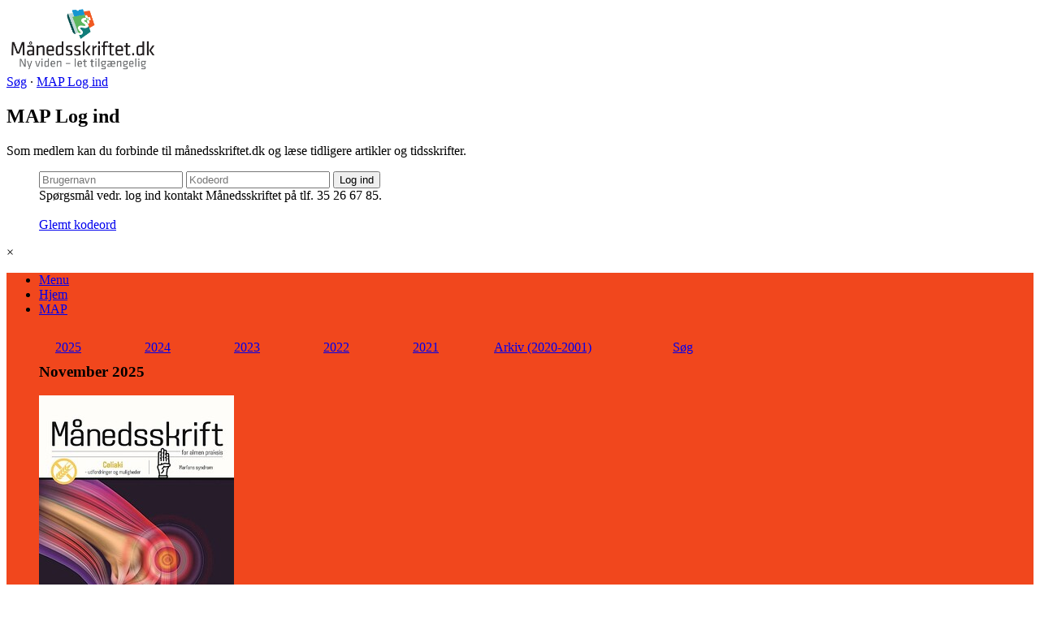

--- FILE ---
content_type: text/html; charset=UTF-8
request_url: https://www.maanedsskriftet.dk/mpl/2024/400/13741/
body_size: 5609
content:
<!DOCTYPE html>
<!--[if IE 8]>    <html class="no-js lt-ie9" lang="en"> <![endif]-->
<!--[if gt IE 8]><!--> <html class="no-js" lang="en"> <!--<![endif]-->
<head>
  
<meta http-equiv="content-type" content="text/html; charset=UTF-8" />
<title>Alt, hvad du bør vide om fravalgsjura i almen praksis - pixi-version</title>
<meta name="description" content="" />
<meta name="generator" content="concrete5 - 5.6.3.2" />
<script type="text/javascript">
var CCM_DISPATCHER_FILENAME = '/index.php';var CCM_CID = 8151;var CCM_EDIT_MODE = false;var CCM_ARRANGE_MODE = false;var CCM_IMAGE_PATH = "/updates/concrete5.6.3.2/concrete/images";
var CCM_TOOLS_PATH = "/index.php/tools/required";
var CCM_BASE_URL = "https://www.maanedsskriftet.dk";
var CCM_REL = "";

</script>

<link rel="stylesheet" type="text/css" href="/updates/concrete5.6.3.2/concrete/css/ccm.base.css" />
<script type="text/javascript" src="/updates/concrete5.6.3.2/concrete/js/jquery.js"></script>
<script type="text/javascript" src="/updates/concrete5.6.3.2/concrete/js/ccm.base.js"></script>
<script type="text/javascript" src="/packages/automatic_email_obfuscator/js/email_deobfuscator_html.js"></script>
<script type="text/javascript" src="https://www.google.com/recaptcha/api.js"></script>
  <meta charset="utf-8" />
  <!-- Set the viewport width to device width for mobile -->
  <meta name="viewport" content="width=device-width" />

  <link rel="stylesheet" href="/themes/mpl2019/css/normalize.css">
  <link rel="stylesheet" href="/themes/mpl2019/css/foundation.css">
  
  <link rel="stylesheet" href="/themes/mpl2019/css/megamenu.css?updated=1"><!-- Mega Menu Stylesheet -->
<link rel="stylesheet" href="/themes/mpl2019/css/style.css?version=3">
<script>
$(document).ready(function($){
    $('.megamenu').megaMenuCompleteSet({
        menu_speed_show : 0, // Time (in milliseconds) to show a drop down
        menu_speed_hide : 0, // Time (in milliseconds) to hide a drop down
        menu_speed_delay : 500, // Time (in milliseconds) before showing a drop down
        menu_effect : 'hover_slide', // Drop down effect, choose between 'hover_fade', 'hover_slide', etc.
        menu_click_outside : 1, // Clicks outside the drop down close it (1 = true, 0 = false)
        menu_show_onload : 0, // Drop down to show on page load (type the number of the drop down, 0 for none)
        menu_responsive:1 // 1 = Responsive, 0 = Not responsive
    });
});


$(document).ready(function () {
    document.getElementById("cleanThis").innerHTML = document.getElementById("cleanThis").innerHTML.replace(/\u2028/g, ' ');
})

</script>

<link href="https://fonts.googleapis.com/css?family=Mukta:300,400&display=swap" rel="stylesheet">
</head>

<body>
<a name="top"></a>
<div style="" class="mpltop container hide-on-print">
  <div class="row" >
		
    <div class="small-6 columns">
<a href="/"><img style="max-height:80px;" class="logotop" src="/files/9915/6706/4513/logo19.png" /></a>
  </div>
    <div class="small-6 columns shortcut">
        <a class="" href="/soeg/">Søg</a>
        <span class="menusplit">&middot;</span>
        <a class="" href="#" data-reveal-id="myModal">MAP Log ind</a>
  </div>
		
  </div>

<div id="myModal" class="reveal-modal small">
  <h2>MAP Log ind</h2>
  <p class="lead">Som medlem kan du forbinde til månedsskriftet.dk og læse tidligere artikler og tidsskrifter.</p>
<figure>
  <div class="login">
    <FORM method=post action="https://www.maanedsskriftet.dk/remotelogin.php">
    <input class="login-field login-field-username" name="username" type="text" placeholder="Brugernavn" autocapitalize="off" autocomplete="off" autocorrect="off">
    <input class="login-field login-field-password" name="password" id="password" type="text" autocapitalize="off" autocomplete="off" autocorrect="off" placeholder="Kodeord">
    <INPUT type="hidden" name="path" value="/mpl/2024/400/13741/">
    <INPUT value="Log ind" class="button" type=submit>
    </form>
  </div>
  <figcaption>Spørgsmål vedr. log ind kontakt Månedsskriftet på tlf. 35 26 67 85.</figcaption>
	<br /><a class="mplbtn" href="/kodeord">Glemt kodeord</a>
</figure>
  <a class="close-reveal-modal">&#215;</a>
</div>

<div class="row">
    <div class="large-12 columns">
 <div style="background: #f1471d;" class="megamenu_container megamenu_dark_bar megamenu_light"><!-- Begin Menu Container -->

        <ul class="megamenu"><!-- Begin Mega Menu -->
            <li class="megamenu_button"><a href="#_">Menu</a></li>
<li class=""><a href="/">Hjem</a></li><li class=""><a class="megamenu_drop inpath" href="#_">MAP</a><div class="dropdown_fullwidth"><div style="float:right; display:block; width:100%;"><div style="display:block; width:80px; float:left; margin-left:10px; padding:10px; 5px; 20px; 10px;">
                        <a href="/mpl/2025/">2025</a>
                    </div>    <div style="display:block; width:80px; float:left; margin-left:10px; padding:10px; 5px; 20px; 10px;">
                        <a href="/mpl/2024/">2024</a>
                    </div>    <div style="display:block; width:80px; float:left; margin-left:10px; padding:10px; 5px; 20px; 10px;">
                        <a href="/mpl/2023/">2023</a>
                    </div>    <div style="display:block; width:80px; float:left; margin-left:10px; padding:10px; 5px; 20px; 10px;">
                        <a href="/mpl/2022/">2022</a>
                    </div>    <div style="display:block; width:80px; float:left; margin-left:10px; padding:10px; 5px; 20px; 10px;">
                        <a href="/mpl/2021/">2021</a>
                    </div>    <div style="display:block; width:200px; float:left; padding:10px; 5px; 20px; 10px;">
                        <a href="/arkiv/">Arkiv (2020-2001)</a>
                    </div>
										
				<div style="display:block; width:80px; float:left; padding:10px; 5px; 20px; 10px;">
                        <a href="/soeg/">Søg</a>
                    </div>						
										
										</div>			              <div class="col_2">
                        <h3 class="streg">November 2025</h3><div class="magcover"><a href="/mpl/2025/15043/"><div class="effekt-box"><img src="/files/cache/thumb-15043-frontpage.jpg"></div></a></div>
            <p>
                         <br /><a style="" href="/mpl/2025/15043/">Se månedsskrift</a><br>
                         <a style="" href="/app">Åben i webapp</a>
                          </p>

                    </div>
                    
                    <div class="col_5">
                        <h3 class="streg">Redaktørens tanker</h1>
                        <p>Vi er heldigvis blevet klogere ...
I min praksis ser jeg i dag oftere patienter med diagnosen autismespektrumforstyrrelse (ASF), end jeg gjorde, da jeg for 8 år siden startede som praktiserende læge. Jeg har især lagt mærke til, at flere voksne har fået diagnosen. Tidligere har jeg måske endda også været lidt afvisende, når patienter selv har foreslået, at de kunne være autister. Eller jeg har været noget overrasket, når en af mine hårdt ramte angstpatienter, godt nok med en noget besynderlig adfærd, er kommet tilbage fra praktiserende psykiater med diagnosen ASF og et flexjob, hvor han kunne...<br /><a href="/mpl/2025/15043/15462/">Læs mere</a></p>
                    </div>
                    
                    <div class="col_5">
       <h3 class="streg">Seneste artikler</h3>
                        
      <ul class="list_unstyled"><li><a href="/mpl/2025/15043/15494/">Behandlingen af knæartrose – nu og fremtidige perspektiver</a></li><li><a href="/mpl/2025/15043/15124/">Mistanke til autismespektrumforstyrrelse hos voksne og praktisk håndtering heraf</a></li><li><a href="/mpl/2025/15043/15416/">Cøliaki – muligheder og udfordringer i almen praksis</a></li><li><a href="/mpl/2025/15043/15100/">Undersøgelse af det ikke-gående barn i almen praksis</a></li><li><a href="/mpl/2025/15043/15475/">Marfan syndrom</a></li><li><a href="/mpl/2025/15043/15313/">Forstå udfordringerne ved adoption, og lær at genkende, hvor du kan hjælpe familierne bedst</a></li></ul><br>
                    </div>
                </li><li class=""><a class="megamenu_drop " href="#_">iPraksis</a><div class="dropdown_2columns dropdown_container"><!-- Begin Item Container -->
                    <div class="col_12">
                    <ul class="list_unstyled"><li><a href="/ipraksis/2025/">2025</a></li><li><a href="/ipraksis/2024/">2024</a></li><li><a href="/ipraksis/2023/">2023</a></li><li><a href="/ipraksis/2022/">2022</a></li><li><a href="/ipraksis/2021/">2021</a></li><li><a href="/ipraksis/2020/">2020</a></li><li><a href="/ipraksis/2019/">2019</a></li><li><a href="/ipraksis/2018/">2018</a></li><li><a href="/ipraksis/2017/">2017</a></li><li><a href="/ipraksis/2016/">2016</a></li><li><a href="/ipraksis/2015/">2015</a></li><li><a href="/ipraksis/2014/">2014</a></li><li><a href="https://www.maanedsskriftet.dk/ip/">iPraksis webapp</a></li><li><a href="/ipraksis/soeg/">Søg i iPraksis</a></li>                    </ul> </div>                      
</div><!-- End Item Container -->
</li><!-- End Item -->  <li class=""><a class="megamenu_drop " href="#_">Artikelsamlinger</a><div class="dropdown_2columns dropdown_container"><!-- Begin Item Container -->
                    <div class="col_12">
                    <ul class="list_unstyled"><li><a href="/temasaertryk/placebo/">Placebo</a></li><li><a href="/temasaertryk/skader-hos-motionisten/">Skader hos motionisten</a></li><li><a href="/temasaertryk/funktionel-lidelse-vaerktojskasser/">Funktionel lidelse - Værktøjskassen</a></li><li><a href="/temasaertryk/funktionel-lidelse-artikler/">Funktionel lidelse - artikler</a></li><li><a href="/temasaertryk/funktionel-lidelse-saertryk/">Funktionel lidelse særtryk</a></li><li><a href="/temasaertryk/tidligere-udgivet-artikler-om-funktionel-lidelse/">Tidligere udgivelser, der relaterer sig til emnet funktionel lidelse</a></li><li><a href="/temasaertryk/palliativ-serie/">Palliativ serie</a></li>                    </ul> </div>                      
</div><!-- End Item Container -->
</li><!-- End Item -->  <li class=""><a class="megamenu_drop " href="#_">Podcast</a><div class="dropdown_2columns dropdown_container"><!-- Begin Item Container -->
                    <div class="col_12">
                    <ul class="list_unstyled"><li><a href="https://www.buzzsprout.com/1419550">Månedsskriftets podcast</a></li><li><a href="/podcast/podcast-fra-sundhedsstyrelsen/">Podcast fra Sundhedsstyrelsen</a></li>                    </ul> </div>                      
</div><!-- End Item Container -->
</li><!-- End Item -->  <li class=""><a class="megamenu_drop " href="#_">Om</a><div class="dropdown_2columns dropdown_container"><!-- Begin Item Container -->
                    <div class="col_12">
                    <ul class="list_unstyled"><li><a href="/om/om-manedsskriftet/">Om Månedsskriftet</a></li><li><a href="/om/om-ipraksis/">Om iPraksis</a></li><li><a href="/om/redaktionen/">MAP redaktionen</a></li><li><a href="/om/referenter/">Referenter</a></li><li><a href="/om/bestyrelsen/">Bestyrelsen</a></li><li><a href="/om/sekretariat/">Sekretariat</a></li><li><a href="/om/medibox-redaktionen/">MediBOX redaktionen</a></li><li><a href="/om/indsend-manuskript/">Indsend manuskript</a></li><li><a href="/om/annoncering/">Annoncering</a></li><li><a href="/om/handelsbetingelser/">Handelsbetingelser</a></li><li><a href="/om/gdpr/">GDPR</a></li><li><a href="http://www.maanedsskriftet.dk/files/6214/9225/4288/Vedtaegter.pdf">Vedtægter</a></li><li><a href="/om/fondsberetning/">Redegørelse for god fondsledelse, jf. årsregnskabslovens § 77</a></li>                    </ul> </div>                      
</div><!-- End Item Container -->
</li><!-- End Item -->  <li class=""><a class="megamenu_drop " href="#_">Abonnement</a><div class="dropdown_2columns dropdown_container"><!-- Begin Item Container -->
                    <div class="col_12">
                    <ul class="list_unstyled"><li><a href="/abonnement/manedsskrift/">Månedsskriftet</a></li><li><a href="/abonnement/praksisskaerm/">Praksisskærm</a></li><li><a href="/abonnement/medibox/">MediBOX</a></li><li><a href="/abonnement/medibox-klynger/">MediBOX - klynger</a></li>                    </ul> </div>                      
</div><!-- End Item Container -->
</li><!-- End Item -->  <li class=""><a href="/nyhedsbrev1/">Nyhedsbrev</a></li><li class=""><a href="http://maanedsskriftet.dk/shop/">Shop</a></li>        </ul><!-- End Mega Menu -->
        
    </div><!-- End Menu Container -->

  </div>
  </div>  
</div>

<!-- End Header and Nav -->
<div class="mainpadding">

<div class="row hide-for-print">
  <div class="large-9 columns">
    <h3 class="cattitle">
<a href="/" target="_self">Hjem</a> <span class="ccm-autonav-breadcrumb-sep">&gt;</span> <a href="/mpl/" target="_self">MAP</a> <span class="ccm-autonav-breadcrumb-sep">&gt;</span> <a href="/mpl/2024/" target="_self">2024</a> <span class="ccm-autonav-breadcrumb-sep">&gt;</span> <a href="/mpl/2024/400/" target="_self">April</a>          </h3>
  </div>
	<div class="large-3 columns hide-for-print">
		<h4 class="menuoverskrift">Månedsskrift</h4>
	</div>
</div>
	<div class="row">

    <div id="maincontent" class="large-9 columns maincontent">
      <h1 class="streg">Alt, hvad du bør vide om fravalgsjura i almen praksis - pixi-version</h1>
 <div class="appetizer"><p>Juridiske vejledninger kan være tunge at tygge sig igennem. Derfor var vi glade for at modtage en erfaren kollegas pixi-version af det lovstof om fravalg, der ideelt set bør sidde på rygmarven i almen praksis. 
	
	
	</p></div>	<div class="row">
		<div class="large-6 columns">
<p>Af: Ove Gaardboe</p>		</div>
    <div class="large-6 columns">


    </div>
    </div>

<div class="row"><div class="large-6 columns"><h4 class="menuoverskrift">Abonnement påkrævet</h1><br /><a class="mplbtn" href="/shop/search?search_query=13741&controller=search">Køb artikel som PDF</a><br /></p></div><div class="large-6 columns"></div></div>    
    </div>

		<div class="large-3 columns hide-for-print sticky-40">
			<div class="menuliste">
		   <div class="docs section-container accordion" data-section data-options="one_up: false">
  <section class="section active">
    <p class="title"><a href="#">Indholdsfortegnelse</a></p>
    <div class="content">
      <ul id="toc" class="side-nav"></ul>
    </div>
  </section>		  
<section class="section ">
    <p class="title"><a href="#">Artikler</a></p>
    <div class="content">
      <ul class="side-nav"><li><a href="/mpl/2024/400/13638/">Arktisk dermatologi III. Molluscum contagiosum, cold panniculitis, forfrysninger og sælfinger</a></li><li><a href="/mpl/2024/400/13656/">Mindfulness - hvad er det?</a></li><li><a href="/mpl/2024/400/13669/">Der er behov for et helhedsperspektiv på strukturen i det samlede sundhedsvæsen</a></li><li><a href="/mpl/2024/400/13678/">Er din patient truet på sin arbejdsmarkedstilknytning?</a></li><li><a href="/mpl/2024/400/13624/">Ny lov om fravalg af genoplivningsforsøg</a></li><li><a href="/mpl/2024/400/13741/">Alt, hvad du bør vide om fravalgsjura i almen praksis - pixi-version</a></li><li><a href="/mpl/2024/400/13714/">Mine praksisdrømme</a></li><li><a href="/mpl/2024/400/13504/">Infektioner og immunforsvaret. En overset rolle i udviklingen af psykiske lidelser</a></li><li><a href="/mpl/2024/400/13735/">Mindfulness i den praktiserende læges hverdag</a></li><li><a href="/mpl/2024/400/13699/">Nyt om podcast</a></li><li><a href="/mpl/2024/400/13696/">Redaktørens tanker</a></li></ul>
    </div>
  </section>  
<section class="section ">
    <p class="title"><a href="#">Referat</a></p>
    <div class="content">
      <ul class="side-nav"><li><a href="/mpl/2024/400/13732/">Behandling af hoste og forkølelse hos børn</a></li><li><a href="/mpl/2024/400/13726/">Oprindelse og klinisk værdi af medicin</a></li><li><a href="/mpl/2024/400/13727/">Symptomatisk galdestenssygdom</a></li></ul>
    </div>
  </section>  
		  
		</div>
</div>
    </div>


  
<script type="text/javascript" src="/themes/mpl2019/js/jquery.tableofcontents.min.js"></script>
 
<script type="text/javascript" charset="utf-8">
  $(document).ready(function(){
    $("#toc").tableOfContents(
      $(".maincontent"),      // Scoped to div#wrapper
      {
        startLevel: 1,    // H1 and up
        depth:      1,    // H1 through H1,
        topLinks:   false,
        // Add "Top" Links to Each Header
      }
    );
  });
</script>

<div class="row hide-on-print">
  <div style="margin-top:20px;" class="large-12 columns">
  </div>
</div>

<div class="row column-mobile hide-on-print">
<div class="large-6 columns hide-on-print">
	<div class="row">
		<div class="small-6 columns">
<a href="/index.php?cID=8406"><img border="0" class="ccm-image-block" alt="Seneste nummer" src="/files/1415/7242/9383/map.png" width="422" height="273"></a>                                  
    </div>
    
    <div class="small-6 columns">
              			  <a href="/index.php?cID=8361"><img border="0" class="ccm-image-block" alt="Seneste nummer" src="/files/7215/7242/9221/ipraksis.png" width="422" height="273"></a>                                  
    </div>
	</div>
</div>	
	<div class="large-6 columns hide-on-print">
    <div class="small-6 columns mobilepadding">
                    			  <a href="https://medibox.dk"><img border="0" class="ccm-image-block" alt="MediBox" src="/files/9715/7242/9281/medibox.png" width="600" height="131" /></a>
    </div>

    <div class="small-6 columns mobilepadding">
                    			  <a href="https://praksisskaerm.dk/"><img border="0" class="ccm-image-block" alt="" src="/files/5415/7242/9324/praksisskaerm.png" width="600" height="131" /></a>    </div>
	
    </div>
	</div>

</div>
  <!-- Footer -->
  
<footer style="margin-top: 16px; margin-bottom:16px;" class="row">
<div class="footer">
    <div style="border-top: 1px solid #89be66; border-bottom: 1px solid #89be66;"  class="large-12 columns">
      <div class="row">
        <div class="large-12 columns">
          <p style="display:flex; justify-content:space-between; align-items:center; flex-wrap:wrap;">
            <span>Månedsskrift For Almen Praksis <strong>&middot;</strong> Stockholmsgade 55 <strong>&middot;</strong> 2100 Kbh. Ø <strong>&middot;</strong> CVR: 7740 3914</span>
            
            <span style="text-align:right;">Tlf.: 3526 6785 <strong>&middot;</strong> <a class="obfuscated_link" href="#MAIL:&#109;&#112;&#108;&#40;&#97;&#116;&#41;&#109;&#112;&#108;&#46;&#100;&#107;"><span class="obfuscated_link_text">&#109;&#112;&#108;&#40;&#97;&#116;&#41;&#109;&#112;&#108;&#46;&#100;&#107;</span></a></span>
          
          </p>
        </div>
      </div>
    </div> 
</div>  
</footer>
</div>
<script>
  (function(i,s,o,g,r,a,m){i['GoogleAnalyticsObject']=r;i[r]=i[r]||function(){
  (i[r].q=i[r].q||[]).push(arguments)},i[r].l=1*new Date();a=s.createElement(o),
  m=s.getElementsByTagName(o)[0];a.async=1;a.src=g;m.parentNode.insertBefore(a,m)
  })(window,document,'script','//www.google-analytics.com/analytics.js','ga');

  ga('create', 'UA-47719977-1', 'maanedsskriftet.dk');
  ga('send', 'pageview');

</script>  
	
	<script src="/themes/mpl2019/js/foundation.min.js"></script>
  <script src="/themes/mpl2019/js/vendor/custom.modernizr.js"></script>
  <script src="/themes/mpl2019/js/foundation/foundation.tooltips.js"></script>
  <script src="/themes/mpl2019/js/foundation/foundation.forms.js"></script>
  <script src="/themes/mpl2019/js/foundation/foundation.reveal.js"></script>
  <!--<script src="/themes/mpl2019/js/foundation/foundation.topbar.js"></script>-->
  <script type="text/javascript" src="/themes/mpl2019/js/megamenu_plugins.js"></script><!-- Mega Menu Plugins -->
  <script type="text/javascript" src="/themes/mpl2019/js/megamenu.js?updated=1"></script><!-- Mega Menu Script -->
  
  <script>
    $(document).foundation();
  </script>

  
  <!-- End Footer -->
</body>
</html>



--- FILE ---
content_type: text/plain
request_url: https://www.google-analytics.com/j/collect?v=1&_v=j102&a=410344702&t=pageview&_s=1&dl=https%3A%2F%2Fwww.maanedsskriftet.dk%2Fmpl%2F2024%2F400%2F13741%2F&ul=en-us%40posix&dt=Alt%2C%20hvad%20du%20b%C3%B8r%20vide%20om%20fravalgsjura%20i%20almen%20praksis%20-%20pixi-version&sr=1280x720&vp=1280x720&_u=IEBAAAABAAAAACAAI~&jid=88843301&gjid=124387893&cid=1612930829.1762426000&tid=UA-47719977-1&_gid=122461855.1762426000&_r=1&_slc=1&z=430772633
body_size: -452
content:
2,cG-T21ZG6EYZ3